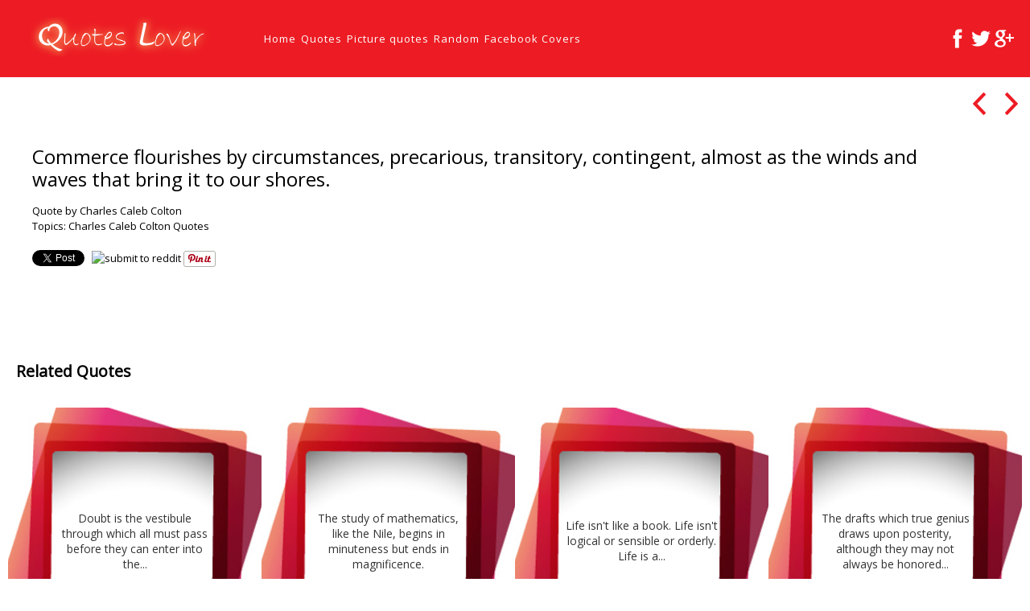

--- FILE ---
content_type: text/html; charset=utf-8
request_url: https://accounts.google.com/o/oauth2/postmessageRelay?parent=https%3A%2F%2Fquotes-lover.com&jsh=m%3B%2F_%2Fscs%2Fabc-static%2F_%2Fjs%2Fk%3Dgapi.lb.en.2kN9-TZiXrM.O%2Fd%3D1%2Frs%3DAHpOoo_B4hu0FeWRuWHfxnZ3V0WubwN7Qw%2Fm%3D__features__
body_size: 160
content:
<!DOCTYPE html><html><head><title></title><meta http-equiv="content-type" content="text/html; charset=utf-8"><meta http-equiv="X-UA-Compatible" content="IE=edge"><meta name="viewport" content="width=device-width, initial-scale=1, minimum-scale=1, maximum-scale=1, user-scalable=0"><script src='https://ssl.gstatic.com/accounts/o/2580342461-postmessagerelay.js' nonce="L1VUgpaEadlEx2KqS69m8g"></script></head><body><script type="text/javascript" src="https://apis.google.com/js/rpc:shindig_random.js?onload=init" nonce="L1VUgpaEadlEx2KqS69m8g"></script></body></html>